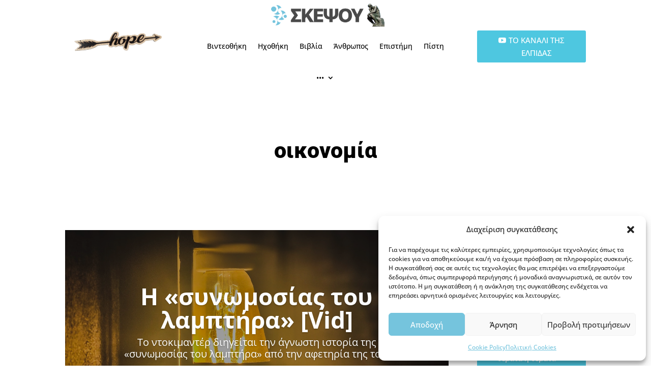

--- FILE ---
content_type: text/css
request_url: https://skepsou.gr/wp-content/cache/min/1/wp-content/plugins/divi_module_acf/style.css?ver=1768133646
body_size: 178
content:
.et_pb_acf_table table{border-collapse:collapse;text-align:left;width:100%}.et_pb_acf_table_styled{overflow:hidden;border:1px solid #EFEFEF}.et_pb_acf_table table td,.et_pb_acf_table table th{padding:8px 10px}.et_pb_acf_table_styled table thead th{background-color:#069;border-left:1px solid #A3A3A3}.et_pb_acf_table_styled table thead th:first-child{border:none}.et_pb_acf_table_styled table tbody td{border-left:1px solid #DBDBDB}.et_pb_acf_table_styled table tbody tr:nth-child(even) td{background:#EFEFEF}.et_pb_acf_table table tbody td:first-child{border-left:none}.et_pb_acf_table table tbody tr:last-child td{border-bottom:none}.et_pb_acf_map{width:100%;height:400px;border:#ccc solid 1px}.et_pb_acf_map img{max-width:inherit!important}.sb_mod_acf_single_item ul{list-style-type:disc;padding-left:20px}.et-fb-modal__support-notice{display:none!important}

--- FILE ---
content_type: text/css
request_url: https://skepsou.gr/wp-content/et-cache/2446/et-core-unified-2446.min.css?ver=1765377690
body_size: 711
content:
.et-db #et-boc .et-l.et-l--body .et_builder_inner_content{z-index:auto}.et_pb_section_0_tb_body.et_pb_section{padding-top:62px;padding-bottom:59px}.et_pb_text_0_tb_body{margin-bottom:81px!important;text-align:center;font-family:'Roboto';font-weight:900;color:#000000!important;font-size:43px;line-height:50px}.et_pb_text_0_tb_body h1{font-family:'Roboto';font-weight:900;font-size:54px;line-height:1.2em;text-align:center}.et_pb_post_slider_0_tb_body.et_pb_slider,.et_pb_post_slider_0_tb_body.et_pb_slider.et_pb_bg_layout_dark{background-color:var(--gcid-primary-color)}.et_pb_post_slider_0_tb_body .et_pb_slide .et_pb_slide_description{text-align:center}.et_pb_post_slider_0_tb_body.et_pb_slider .et_pb_slide_description .et_pb_slide_title,.et_pb_post_slider_0_tb_body.et_pb_slider .et_pb_slide_description .et_pb_slide_title a{font-weight:700}.et_pb_post_slider_0_tb_body.et_pb_slider .et_pb_slide_content_body{font-size:20px!important}.et_pb_post_slider_0_tb_body.et_pb_slider .et_pb_more_button.et_pb_button{background-color:#4ec7e0;color:#000000;border-width:0px;border-color:#333;border-style:solid}.et_pb_post_slider_0_tb_body.et_pb_slider .et_pb_more_button.et_pb_button:after,body #page-container .et_pb_cta_0_tb_body.et_pb_promo .et_pb_promo_button.et_pb_button:after,body #page-container .et_pb_cta_1_tb_body.et_pb_promo .et_pb_promo_button.et_pb_button:after{margin-left:-1.3em;font-size:1.6em}.et_pb_post_slider_0_tb_body.et_pb_slider .et_pb_more_button.et_pb_button:hover:after,body #page-container .et_pb_cta_0_tb_body.et_pb_promo .et_pb_promo_button.et_pb_button:hover:after,body #page-container .et_pb_cta_1_tb_body.et_pb_promo .et_pb_promo_button.et_pb_button:hover:after{margin-left:0!important;left:auto;opacity:1}.et_pb_post_slider_0_tb_body.et_pb_slider .et_pb_more_button.et_pb_button:hover,body #page-container .et_pb_cta_0_tb_body.et_pb_promo .et_pb_promo_button.et_pb_button:hover,body #page-container .et_pb_cta_1_tb_body.et_pb_promo .et_pb_promo_button.et_pb_button:hover{padding-right:2em;padding-left:0.7em}.et_pb_blog_0_tb_body .et_pb_post .entry-title a,.et_pb_blog_0_tb_body .not-found-title{font-family:'Roboto';font-weight:900}.et_pb_blog_0_tb_body .et_pb_post .entry-title,.et_pb_blog_0_tb_body .et_pb_post .entry-title a,.et_pb_blog_0_tb_body .not-found-title{font-size:25px}.et_pb_blog_0_tb_body .et_pb_post .post-meta,.et_pb_blog_0_tb_body .et_pb_post .post-meta a,#left-area .et_pb_blog_0_tb_body .et_pb_post .post-meta,#left-area .et_pb_blog_0_tb_body .et_pb_post .post-meta a{font-style:normal;text-transform:none;font-variant:normal;text-decoration-line:none;color:#878787!important;font-size:13px}.et_pb_blog_0_tb_body .et_pb_post .post-content,.et_pb_blog_0_tb_body.et_pb_bg_layout_light .et_pb_post .post-content p,.et_pb_blog_0_tb_body.et_pb_bg_layout_dark .et_pb_post .post-content p{font-family:'Roboto';font-weight:300;font-size:16px}.et_pb_blog_0_tb_body .et_pb_post div.post-content a.more-link{color:#ffffff!important}.et_pb_blog_0_tb_body article.et_pb_post{border-width:0px;border-color:#f14d4d;border-style:solid}.et_pb_blog_0_tb_body .et_overlay::before{font-family:"ETmodules"!important;content:'\e050'!important;font-weight:400!important}.et_pb_blog_0_tb_body a.more-link{}.et_pb_cta_0_tb_body.et_pb_promo{background-color:#4ec7e0}.et_pb_cta_0_tb_body .et_pb_promo_description,.et_pb_cta_0_tb_body .et_pb_module_header,.et_pb_cta_0_tb_body .et_pb_button_wrapper,.et_pb_cta_1_tb_body .et_pb_promo_description,.et_pb_cta_1_tb_body .et_pb_module_header,.et_pb_cta_1_tb_body .et_pb_button_wrapper{text-align:left}.et_pb_cta_0_tb_body.et_pb_promo h2,.et_pb_cta_0_tb_body.et_pb_promo h1.et_pb_module_header,.et_pb_cta_0_tb_body.et_pb_promo h3.et_pb_module_header,.et_pb_cta_0_tb_body.et_pb_promo h4.et_pb_module_header,.et_pb_cta_0_tb_body.et_pb_promo h5.et_pb_module_header,.et_pb_cta_0_tb_body.et_pb_promo h6.et_pb_module_header{font-family:'Roboto'!important;font-weight:900!important;font-size:26px!important;line-height:1.3em!important}.et_pb_cta_0_tb_body.et_pb_promo .et_pb_promo_description div,.et_pb_cta_1_tb_body.et_pb_promo .et_pb_promo_description div{font-family:'Open Sans';font-weight:600;color:#ffffff!important}body #page-container .et_pb_cta_0_tb_body.et_pb_promo .et_pb_promo_button.et_pb_button{background-color:#ffffff;color:#4ec7e0!important;font-size:16px}.et_pb_cta_1_tb_body.et_pb_promo{background-color:#F14D4D}.et_pb_cta_1_tb_body.et_pb_promo h2,.et_pb_cta_1_tb_body.et_pb_promo h1.et_pb_module_header,.et_pb_cta_1_tb_body.et_pb_promo h3.et_pb_module_header,.et_pb_cta_1_tb_body.et_pb_promo h4.et_pb_module_header,.et_pb_cta_1_tb_body.et_pb_promo h5.et_pb_module_header,.et_pb_cta_1_tb_body.et_pb_promo h6.et_pb_module_header{font-family:'Roboto'!important;font-weight:900!important;font-size:23px!important}body #page-container .et_pb_cta_1_tb_body.et_pb_promo .et_pb_promo_button.et_pb_button{background-color:#ffffff;color:#F14D4D!important;font-size:16px}

--- FILE ---
content_type: application/javascript
request_url: https://skepsou.gr/wp-content/cache/min/1/wp-content/themes/Dool%205/includes/builder-5/visual-builder/build/script-library-section-dividers.js?ver=1768133646
body_size: 337
content:
!function(){var i;(i=jQuery)(window).on("et_pb_init_modules",(function(){window.et_pb_init_section_dividers=function(){const t="object"==typeof window.ET_Builder;window.etFixDividerSpacing=function(i){i.attr("style","");const t=i.css("backgroundSize").split(" "),e=t[0],n=t[1];if("string"==typeof e&&"string"==typeof n&&"100%"!==e&&"%"===e.substr(-1,1)){const t=parseFloat(i.outerWidth()),o=parseFloat(e)/100*t,d=`${parseInt(o)}px ${n}`;i.css("backgroundSize",d)}},document.addEventListener("DOMContentLoaded",(()=>{i(".et_pb_top_inside_divider.et-no-transition, .et_pb_bottom_inside_divider.et-no-transition").removeClass("et-no-transition").each((function(){etFixDividerSpacing(i(this))})),setTimeout((()=>{(window.et_pb_box_shadow_elements||[]).map(et_pb_box_shadow_apply_overlay)}),0)})),i((()=>{i(window).resize((function(){const e=i(".et_pb_top_inside_divider, .et_pb_bottom_inside_divider");!t&&e.length&&e.each((function(){etFixDividerSpacing(i(this))}))}))}))},window.et_pb_init_section_dividers()})),((window.divi=window.divi||{}).scriptLibrary=window.divi.scriptLibrary||{}).scriptLibrarySectionDividers={}}()